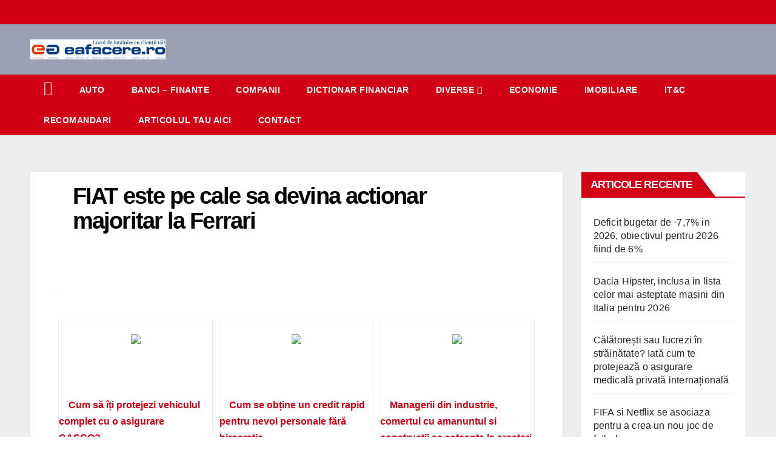

--- FILE ---
content_type: text/html; charset=UTF-8
request_url: https://eafacere.ro/fiat-este-pe-cale-sa-devina-actionar-majoritar-la-ferrari/fiat-este-pe-cale-sa-devina-actionar-majoritar-la-ferrari-2/
body_size: 15217
content:
<!DOCTYPE html><html dir="ltr" lang="ro-RO" prefix="og: https://ogp.me/ns# fb: http://ogp.me/ns/fb#"><head><meta charset="UTF-8"><link data-optimized="2" rel="stylesheet" href="https://eafacere.ro/wp-content/litespeed/css/e390a5ff060760d8155a8f0e1b3533bd.css?ver=069cb" /><meta name="viewport" content="width=device-width, initial-scale=1"><link rel="profile" href="http://gmpg.org/xfn/11"><title>FIAT este pe cale sa devina actionar majoritar la Ferrari | Eafacere</title><style>img:is([sizes="auto" i], [sizes^="auto," i]) { contain-intrinsic-size: 3000px 1500px }</style><meta name="robots" content="max-image-preview:large" /><link rel="canonical" href="https://eafacere.ro/fiat-este-pe-cale-sa-devina-actionar-majoritar-la-ferrari/fiat-este-pe-cale-sa-devina-actionar-majoritar-la-ferrari-2/" /><meta name="generator" content="All in One SEO (AIOSEO) 4.7.9.1" /><meta property="og:locale" content="ro_RO" /><meta property="og:site_name" content="Eafacere |" /><meta property="og:type" content="article" /><meta property="og:title" content="FIAT este pe cale sa devina actionar majoritar la Ferrari | Eafacere" /><meta property="og:url" content="https://eafacere.ro/fiat-este-pe-cale-sa-devina-actionar-majoritar-la-ferrari/fiat-este-pe-cale-sa-devina-actionar-majoritar-la-ferrari-2/" /><meta property="og:image" content="https://eafacere.ro/wp-content/uploads/2020/11/cropped-eafacere-logo.jpg" /><meta property="og:image:secure_url" content="https://eafacere.ro/wp-content/uploads/2020/11/cropped-eafacere-logo.jpg" /><meta property="article:published_time" content="2020-12-04T10:23:48+00:00" /><meta property="article:modified_time" content="2020-12-04T10:23:48+00:00" /><meta name="twitter:card" content="summary" /><meta name="twitter:title" content="FIAT este pe cale sa devina actionar majoritar la Ferrari | Eafacere" /><meta name="twitter:image" content="https://eafacere.ro/wp-content/uploads/2020/11/cropped-eafacere-logo.jpg" /> <script type="application/ld+json" class="aioseo-schema">{"@context":"https:\/\/schema.org","@graph":[{"@type":"BreadcrumbList","@id":"https:\/\/eafacere.ro\/fiat-este-pe-cale-sa-devina-actionar-majoritar-la-ferrari\/fiat-este-pe-cale-sa-devina-actionar-majoritar-la-ferrari-2\/#breadcrumblist","itemListElement":[{"@type":"ListItem","@id":"https:\/\/eafacere.ro\/#listItem","position":1,"name":"Prima pagin\u0103","item":"https:\/\/eafacere.ro\/","nextItem":{"@type":"ListItem","@id":"https:\/\/eafacere.ro\/fiat-este-pe-cale-sa-devina-actionar-majoritar-la-ferrari\/fiat-este-pe-cale-sa-devina-actionar-majoritar-la-ferrari-2\/#listItem","name":"FIAT este pe cale sa devina actionar majoritar la Ferrari"}},{"@type":"ListItem","@id":"https:\/\/eafacere.ro\/fiat-este-pe-cale-sa-devina-actionar-majoritar-la-ferrari\/fiat-este-pe-cale-sa-devina-actionar-majoritar-la-ferrari-2\/#listItem","position":2,"name":"FIAT este pe cale sa devina actionar majoritar la Ferrari","previousItem":{"@type":"ListItem","@id":"https:\/\/eafacere.ro\/#listItem","name":"Prima pagin\u0103"}}]},{"@type":"ItemPage","@id":"https:\/\/eafacere.ro\/fiat-este-pe-cale-sa-devina-actionar-majoritar-la-ferrari\/fiat-este-pe-cale-sa-devina-actionar-majoritar-la-ferrari-2\/#itempage","url":"https:\/\/eafacere.ro\/fiat-este-pe-cale-sa-devina-actionar-majoritar-la-ferrari\/fiat-este-pe-cale-sa-devina-actionar-majoritar-la-ferrari-2\/","name":"FIAT este pe cale sa devina actionar majoritar la Ferrari | Eafacere","inLanguage":"ro-RO","isPartOf":{"@id":"https:\/\/eafacere.ro\/#website"},"breadcrumb":{"@id":"https:\/\/eafacere.ro\/fiat-este-pe-cale-sa-devina-actionar-majoritar-la-ferrari\/fiat-este-pe-cale-sa-devina-actionar-majoritar-la-ferrari-2\/#breadcrumblist"},"author":{"@id":"https:\/\/eafacere.ro\/author\/#author"},"creator":{"@id":"https:\/\/eafacere.ro\/author\/#author"},"datePublished":"2020-12-04T12:23:48+02:00","dateModified":"2020-12-04T12:23:48+02:00"},{"@type":"Organization","@id":"https:\/\/eafacere.ro\/#organization","name":"Eafacere","url":"https:\/\/eafacere.ro\/","logo":{"@type":"ImageObject","url":"https:\/\/eafacere.ro\/wp-content\/uploads\/2020\/11\/cropped-eafacere-logo.jpg","@id":"https:\/\/eafacere.ro\/fiat-este-pe-cale-sa-devina-actionar-majoritar-la-ferrari\/fiat-este-pe-cale-sa-devina-actionar-majoritar-la-ferrari-2\/#organizationLogo","width":333,"height":50,"caption":"eafacere-logo"},"image":{"@id":"https:\/\/eafacere.ro\/fiat-este-pe-cale-sa-devina-actionar-majoritar-la-ferrari\/fiat-este-pe-cale-sa-devina-actionar-majoritar-la-ferrari-2\/#organizationLogo"}},{"@type":"WebSite","@id":"https:\/\/eafacere.ro\/#website","url":"https:\/\/eafacere.ro\/","name":"Eafacere","inLanguage":"ro-RO","publisher":{"@id":"https:\/\/eafacere.ro\/#organization"}}]}</script> <link rel='dns-prefetch' href='//fonts.googleapis.com' /><link rel="alternate" type="application/rss+xml" title="Eafacere &raquo; Flux" href="https://eafacere.ro/feed/" /><link rel="alternate" type="application/rss+xml" title="Eafacere &raquo; Flux comentarii" href="https://eafacere.ro/comments/feed/" /><link rel="alternate" type="application/rss+xml" title="Flux comentarii Eafacere &raquo; FIAT este pe cale sa devina actionar majoritar la Ferrari" href="https://eafacere.ro/fiat-este-pe-cale-sa-devina-actionar-majoritar-la-ferrari/fiat-este-pe-cale-sa-devina-actionar-majoritar-la-ferrari-2/feed/" /><style id='classic-theme-styles-inline-css' type='text/css'>/*! This file is auto-generated */
.wp-block-button__link{color:#fff;background-color:#32373c;border-radius:9999px;box-shadow:none;text-decoration:none;padding:calc(.667em + 2px) calc(1.333em + 2px);font-size:1.125em}.wp-block-file__button{background:#32373c;color:#fff;text-decoration:none}</style><style id='global-styles-inline-css' type='text/css'>:root{--wp--preset--aspect-ratio--square: 1;--wp--preset--aspect-ratio--4-3: 4/3;--wp--preset--aspect-ratio--3-4: 3/4;--wp--preset--aspect-ratio--3-2: 3/2;--wp--preset--aspect-ratio--2-3: 2/3;--wp--preset--aspect-ratio--16-9: 16/9;--wp--preset--aspect-ratio--9-16: 9/16;--wp--preset--color--black: #000000;--wp--preset--color--cyan-bluish-gray: #abb8c3;--wp--preset--color--white: #ffffff;--wp--preset--color--pale-pink: #f78da7;--wp--preset--color--vivid-red: #cf2e2e;--wp--preset--color--luminous-vivid-orange: #ff6900;--wp--preset--color--luminous-vivid-amber: #fcb900;--wp--preset--color--light-green-cyan: #7bdcb5;--wp--preset--color--vivid-green-cyan: #00d084;--wp--preset--color--pale-cyan-blue: #8ed1fc;--wp--preset--color--vivid-cyan-blue: #0693e3;--wp--preset--color--vivid-purple: #9b51e0;--wp--preset--gradient--vivid-cyan-blue-to-vivid-purple: linear-gradient(135deg,rgba(6,147,227,1) 0%,rgb(155,81,224) 100%);--wp--preset--gradient--light-green-cyan-to-vivid-green-cyan: linear-gradient(135deg,rgb(122,220,180) 0%,rgb(0,208,130) 100%);--wp--preset--gradient--luminous-vivid-amber-to-luminous-vivid-orange: linear-gradient(135deg,rgba(252,185,0,1) 0%,rgba(255,105,0,1) 100%);--wp--preset--gradient--luminous-vivid-orange-to-vivid-red: linear-gradient(135deg,rgba(255,105,0,1) 0%,rgb(207,46,46) 100%);--wp--preset--gradient--very-light-gray-to-cyan-bluish-gray: linear-gradient(135deg,rgb(238,238,238) 0%,rgb(169,184,195) 100%);--wp--preset--gradient--cool-to-warm-spectrum: linear-gradient(135deg,rgb(74,234,220) 0%,rgb(151,120,209) 20%,rgb(207,42,186) 40%,rgb(238,44,130) 60%,rgb(251,105,98) 80%,rgb(254,248,76) 100%);--wp--preset--gradient--blush-light-purple: linear-gradient(135deg,rgb(255,206,236) 0%,rgb(152,150,240) 100%);--wp--preset--gradient--blush-bordeaux: linear-gradient(135deg,rgb(254,205,165) 0%,rgb(254,45,45) 50%,rgb(107,0,62) 100%);--wp--preset--gradient--luminous-dusk: linear-gradient(135deg,rgb(255,203,112) 0%,rgb(199,81,192) 50%,rgb(65,88,208) 100%);--wp--preset--gradient--pale-ocean: linear-gradient(135deg,rgb(255,245,203) 0%,rgb(182,227,212) 50%,rgb(51,167,181) 100%);--wp--preset--gradient--electric-grass: linear-gradient(135deg,rgb(202,248,128) 0%,rgb(113,206,126) 100%);--wp--preset--gradient--midnight: linear-gradient(135deg,rgb(2,3,129) 0%,rgb(40,116,252) 100%);--wp--preset--font-size--small: 13px;--wp--preset--font-size--medium: 20px;--wp--preset--font-size--large: 36px;--wp--preset--font-size--x-large: 42px;--wp--preset--spacing--20: 0.44rem;--wp--preset--spacing--30: 0.67rem;--wp--preset--spacing--40: 1rem;--wp--preset--spacing--50: 1.5rem;--wp--preset--spacing--60: 2.25rem;--wp--preset--spacing--70: 3.38rem;--wp--preset--spacing--80: 5.06rem;--wp--preset--shadow--natural: 6px 6px 9px rgba(0, 0, 0, 0.2);--wp--preset--shadow--deep: 12px 12px 50px rgba(0, 0, 0, 0.4);--wp--preset--shadow--sharp: 6px 6px 0px rgba(0, 0, 0, 0.2);--wp--preset--shadow--outlined: 6px 6px 0px -3px rgba(255, 255, 255, 1), 6px 6px rgba(0, 0, 0, 1);--wp--preset--shadow--crisp: 6px 6px 0px rgba(0, 0, 0, 1);}:where(.is-layout-flex){gap: 0.5em;}:where(.is-layout-grid){gap: 0.5em;}body .is-layout-flex{display: flex;}.is-layout-flex{flex-wrap: wrap;align-items: center;}.is-layout-flex > :is(*, div){margin: 0;}body .is-layout-grid{display: grid;}.is-layout-grid > :is(*, div){margin: 0;}:where(.wp-block-columns.is-layout-flex){gap: 2em;}:where(.wp-block-columns.is-layout-grid){gap: 2em;}:where(.wp-block-post-template.is-layout-flex){gap: 1.25em;}:where(.wp-block-post-template.is-layout-grid){gap: 1.25em;}.has-black-color{color: var(--wp--preset--color--black) !important;}.has-cyan-bluish-gray-color{color: var(--wp--preset--color--cyan-bluish-gray) !important;}.has-white-color{color: var(--wp--preset--color--white) !important;}.has-pale-pink-color{color: var(--wp--preset--color--pale-pink) !important;}.has-vivid-red-color{color: var(--wp--preset--color--vivid-red) !important;}.has-luminous-vivid-orange-color{color: var(--wp--preset--color--luminous-vivid-orange) !important;}.has-luminous-vivid-amber-color{color: var(--wp--preset--color--luminous-vivid-amber) !important;}.has-light-green-cyan-color{color: var(--wp--preset--color--light-green-cyan) !important;}.has-vivid-green-cyan-color{color: var(--wp--preset--color--vivid-green-cyan) !important;}.has-pale-cyan-blue-color{color: var(--wp--preset--color--pale-cyan-blue) !important;}.has-vivid-cyan-blue-color{color: var(--wp--preset--color--vivid-cyan-blue) !important;}.has-vivid-purple-color{color: var(--wp--preset--color--vivid-purple) !important;}.has-black-background-color{background-color: var(--wp--preset--color--black) !important;}.has-cyan-bluish-gray-background-color{background-color: var(--wp--preset--color--cyan-bluish-gray) !important;}.has-white-background-color{background-color: var(--wp--preset--color--white) !important;}.has-pale-pink-background-color{background-color: var(--wp--preset--color--pale-pink) !important;}.has-vivid-red-background-color{background-color: var(--wp--preset--color--vivid-red) !important;}.has-luminous-vivid-orange-background-color{background-color: var(--wp--preset--color--luminous-vivid-orange) !important;}.has-luminous-vivid-amber-background-color{background-color: var(--wp--preset--color--luminous-vivid-amber) !important;}.has-light-green-cyan-background-color{background-color: var(--wp--preset--color--light-green-cyan) !important;}.has-vivid-green-cyan-background-color{background-color: var(--wp--preset--color--vivid-green-cyan) !important;}.has-pale-cyan-blue-background-color{background-color: var(--wp--preset--color--pale-cyan-blue) !important;}.has-vivid-cyan-blue-background-color{background-color: var(--wp--preset--color--vivid-cyan-blue) !important;}.has-vivid-purple-background-color{background-color: var(--wp--preset--color--vivid-purple) !important;}.has-black-border-color{border-color: var(--wp--preset--color--black) !important;}.has-cyan-bluish-gray-border-color{border-color: var(--wp--preset--color--cyan-bluish-gray) !important;}.has-white-border-color{border-color: var(--wp--preset--color--white) !important;}.has-pale-pink-border-color{border-color: var(--wp--preset--color--pale-pink) !important;}.has-vivid-red-border-color{border-color: var(--wp--preset--color--vivid-red) !important;}.has-luminous-vivid-orange-border-color{border-color: var(--wp--preset--color--luminous-vivid-orange) !important;}.has-luminous-vivid-amber-border-color{border-color: var(--wp--preset--color--luminous-vivid-amber) !important;}.has-light-green-cyan-border-color{border-color: var(--wp--preset--color--light-green-cyan) !important;}.has-vivid-green-cyan-border-color{border-color: var(--wp--preset--color--vivid-green-cyan) !important;}.has-pale-cyan-blue-border-color{border-color: var(--wp--preset--color--pale-cyan-blue) !important;}.has-vivid-cyan-blue-border-color{border-color: var(--wp--preset--color--vivid-cyan-blue) !important;}.has-vivid-purple-border-color{border-color: var(--wp--preset--color--vivid-purple) !important;}.has-vivid-cyan-blue-to-vivid-purple-gradient-background{background: var(--wp--preset--gradient--vivid-cyan-blue-to-vivid-purple) !important;}.has-light-green-cyan-to-vivid-green-cyan-gradient-background{background: var(--wp--preset--gradient--light-green-cyan-to-vivid-green-cyan) !important;}.has-luminous-vivid-amber-to-luminous-vivid-orange-gradient-background{background: var(--wp--preset--gradient--luminous-vivid-amber-to-luminous-vivid-orange) !important;}.has-luminous-vivid-orange-to-vivid-red-gradient-background{background: var(--wp--preset--gradient--luminous-vivid-orange-to-vivid-red) !important;}.has-very-light-gray-to-cyan-bluish-gray-gradient-background{background: var(--wp--preset--gradient--very-light-gray-to-cyan-bluish-gray) !important;}.has-cool-to-warm-spectrum-gradient-background{background: var(--wp--preset--gradient--cool-to-warm-spectrum) !important;}.has-blush-light-purple-gradient-background{background: var(--wp--preset--gradient--blush-light-purple) !important;}.has-blush-bordeaux-gradient-background{background: var(--wp--preset--gradient--blush-bordeaux) !important;}.has-luminous-dusk-gradient-background{background: var(--wp--preset--gradient--luminous-dusk) !important;}.has-pale-ocean-gradient-background{background: var(--wp--preset--gradient--pale-ocean) !important;}.has-electric-grass-gradient-background{background: var(--wp--preset--gradient--electric-grass) !important;}.has-midnight-gradient-background{background: var(--wp--preset--gradient--midnight) !important;}.has-small-font-size{font-size: var(--wp--preset--font-size--small) !important;}.has-medium-font-size{font-size: var(--wp--preset--font-size--medium) !important;}.has-large-font-size{font-size: var(--wp--preset--font-size--large) !important;}.has-x-large-font-size{font-size: var(--wp--preset--font-size--x-large) !important;}
:where(.wp-block-post-template.is-layout-flex){gap: 1.25em;}:where(.wp-block-post-template.is-layout-grid){gap: 1.25em;}
:where(.wp-block-columns.is-layout-flex){gap: 2em;}:where(.wp-block-columns.is-layout-grid){gap: 2em;}
:root :where(.wp-block-pullquote){font-size: 1.5em;line-height: 1.6;}</style><style id='toc-screen-inline-css' type='text/css'>div#toc_container {width: 100%;}</style> <script type="text/javascript" src="https://eafacere.ro/wp-includes/js/jquery/jquery.min.js?ver=3.7.1" id="jquery-core-js"></script> <link rel="https://api.w.org/" href="https://eafacere.ro/wp-json/" /><link rel="alternate" title="JSON" type="application/json" href="https://eafacere.ro/wp-json/wp/v2/media/5979" /><link rel="EditURI" type="application/rsd+xml" title="RSD" href="https://eafacere.ro/xmlrpc.php?rsd" /><link rel='shortlink' href='https://eafacere.ro/?p=5979' /><link rel="alternate" title="oEmbed (JSON)" type="application/json+oembed" href="https://eafacere.ro/wp-json/oembed/1.0/embed?url=https%3A%2F%2Feafacere.ro%2Ffiat-este-pe-cale-sa-devina-actionar-majoritar-la-ferrari%2Ffiat-este-pe-cale-sa-devina-actionar-majoritar-la-ferrari-2%2F" /><link rel="alternate" title="oEmbed (XML)" type="text/xml+oembed" href="https://eafacere.ro/wp-json/oembed/1.0/embed?url=https%3A%2F%2Feafacere.ro%2Ffiat-este-pe-cale-sa-devina-actionar-majoritar-la-ferrari%2Ffiat-este-pe-cale-sa-devina-actionar-majoritar-la-ferrari-2%2F&#038;format=xml" /><meta name="follow.[base64]" content="QnSv8FgcyA4cyfrT90zx"/> <script type="litespeed/javascript">var jQueryMigrateHelperHasSentDowngrade=!1;window.onerror=function(msg,url,line,col,error){if(jQueryMigrateHelperHasSentDowngrade){return!0}
var xhr=new XMLHttpRequest();var nonce='1f7691a777';var jQueryFunctions=['andSelf','browser','live','boxModel','support.boxModel','size','swap','clean','sub',];var match_pattern=/\)\.(.+?) is not a function/;var erroredFunction=msg.match(match_pattern);if(null===erroredFunction||typeof erroredFunction!=='object'||typeof erroredFunction[1]==="undefined"||-1===jQueryFunctions.indexOf(erroredFunction[1])){return!0}
jQueryMigrateHelperHasSentDowngrade=!0;xhr.open('POST','https://eafacere.ro/wp-admin/admin-ajax.php');xhr.setRequestHeader('Content-Type','application/x-www-form-urlencoded');xhr.onload=function(){var response,reload=!1;if(200===xhr.status){try{response=JSON.parse(xhr.response);reload=response.data.reload}catch(e){reload=!1}}
if(reload){location.reload()}};xhr.send(encodeURI('action=jquery-migrate-downgrade-version&_wpnonce='+nonce));return!0}</script> <style type="text/css" id="custom-background-css">.wrapper { background-color: #eee; }</style><meta name="generator" content="Elementor 3.27.6; features: e_font_icon_svg, additional_custom_breakpoints; settings: css_print_method-external, google_font-enabled, font_display-auto"><style>.e-con.e-parent:nth-of-type(n+4):not(.e-lazyloaded):not(.e-no-lazyload),
				.e-con.e-parent:nth-of-type(n+4):not(.e-lazyloaded):not(.e-no-lazyload) * {
					background-image: none !important;
				}
				@media screen and (max-height: 1024px) {
					.e-con.e-parent:nth-of-type(n+3):not(.e-lazyloaded):not(.e-no-lazyload),
					.e-con.e-parent:nth-of-type(n+3):not(.e-lazyloaded):not(.e-no-lazyload) * {
						background-image: none !important;
					}
				}
				@media screen and (max-height: 640px) {
					.e-con.e-parent:nth-of-type(n+2):not(.e-lazyloaded):not(.e-no-lazyload),
					.e-con.e-parent:nth-of-type(n+2):not(.e-lazyloaded):not(.e-no-lazyload) * {
						background-image: none !important;
					}
				}</style><style type="text/css">.site-title,
        .site-description {
            position: absolute;
            clip: rect(1px, 1px, 1px, 1px);
        }</style><style type="text/css" id="wp-custom-css">footer .mg-footer-copyright{
	text-align:center;
}

.dropdown.show.mg-search-box.pr-2{
	display:none;
}</style><meta property="og:site_name" content="Eafacere"/><meta property="og:title" content="FIAT este pe cale sa devina actionar majoritar la Ferrari"/><meta property="og:url" content="https://eafacere.ro/fiat-este-pe-cale-sa-devina-actionar-majoritar-la-ferrari/fiat-este-pe-cale-sa-devina-actionar-majoritar-la-ferrari-2/"/><meta property="og:type" content="article"/><meta property="og:description" content="FIAT este pe cale sa devina actionar majoritar la Ferrari"/><meta name="twitter:title" content="FIAT este pe cale sa devina actionar majoritar la Ferrari"/><meta name="twitter:url" content="https://eafacere.ro/fiat-este-pe-cale-sa-devina-actionar-majoritar-la-ferrari/fiat-este-pe-cale-sa-devina-actionar-majoritar-la-ferrari-2/"/><meta name="twitter:description" content="FIAT este pe cale sa devina actionar majoritar la Ferrari"/><meta name="twitter:card" content="summary_large_image"/>
 <script type="litespeed/javascript" data-src="https://www.googletagmanager.com/gtag/js?id=G-GBJ0WDLRLB"></script> <script type="litespeed/javascript">window.dataLayer=window.dataLayer||[];function gtag(){dataLayer.push(arguments)}
gtag('js',new Date());gtag('config','G-GBJ0WDLRLB')</script> </head><body class="attachment attachment-template-default single single-attachment postid-5979 attachmentid-5979 attachment-jpeg wp-custom-logo wp-embed-responsive sfsi_actvite_theme_default  ta-hide-date-author-in-list elementor-default" ><div id="page" class="site">
<a class="skip-link screen-reader-text" href="#content">
Skip to content</a><div class="wrapper" id="custom-background-css"><header class="mg-headwidget"><div class="mg-head-detail hidden-xs"><div class="container-fluid"><div class="row"><div class="col-md-6 col-xs-12"><ul class="info-left"><li></li></ul></div></div></div></div><div class="clearfix"></div><div class="mg-nav-widget-area-back" style='background-image: url("https://eafacere.ro/wp-content/themes/newsberg/images/head-back.jpg" );'><div class="overlay"><div class="inner"  style="background-color:rgba(32,47,91,0.4);" ><div class="container-fluid"><div class="mg-nav-widget-area"><div class="row align-items-center"><div class="col-md-3 col-sm-4 text-center-xs"><div class="navbar-header">
<a href="https://eafacere.ro/" class="navbar-brand" rel="home"><img data-lazyloaded="1" src="[data-uri]" width="333" height="50" data-src="https://eafacere.ro/wp-content/uploads/2020/11/cropped-eafacere-logo.jpg" class="custom-logo" alt="eafacere-logo" decoding="async" data-srcset="https://eafacere.ro/wp-content/uploads/2020/11/cropped-eafacere-logo.jpg 333w, https://eafacere.ro/wp-content/uploads/2020/11/cropped-eafacere-logo-300x45.jpg 300w" data-sizes="(max-width: 333px) 100vw, 333px" /><noscript><img width="333" height="50" src="https://eafacere.ro/wp-content/uploads/2020/11/cropped-eafacere-logo.jpg" class="custom-logo" alt="eafacere-logo" decoding="async" srcset="https://eafacere.ro/wp-content/uploads/2020/11/cropped-eafacere-logo.jpg 333w, https://eafacere.ro/wp-content/uploads/2020/11/cropped-eafacere-logo-300x45.jpg 300w" sizes="(max-width: 333px) 100vw, 333px" /></noscript></a></div></div></div></div></div></div></div></div><div class="mg-menu-full"><nav class="navbar navbar-expand-lg navbar-wp"><div class="container-fluid flex-row-reverse"><div class="m-header d-flex pl-3 ml-auto my-2 my-lg-0 position-relative align-items-center">
<a class="mobilehomebtn" href="https://eafacere.ro"><span class="fa fa-home"></span></a>
<button class="navbar-toggler mx-auto" type="button" data-toggle="collapse" data-target="#navbar-wp" aria-controls="navbarSupportedContent" aria-expanded="false" aria-label="Toggle navigation">
<i class="fa fa-bars"></i>
</button><div class="dropdown show mg-search-box pr-2">
<a class="dropdown-toggle msearch ml-auto" href="#" role="button" id="dropdownMenuLink" data-toggle="dropdown" aria-haspopup="true" aria-expanded="false">
<i class="fa fa-search"></i>
</a><div class="dropdown-menu searchinner" aria-labelledby="dropdownMenuLink"><form role="search" method="get" id="searchform" action="https://eafacere.ro/"><div class="input-group">
<input type="search" class="form-control" placeholder="Search" value="" name="s" />
<span class="input-group-btn btn-default">
<button type="submit" class="btn"> <i class="fa fa-search"></i> </button>
</span></div></form></div></div></div><div class="collapse navbar-collapse" id="navbar-wp"><div class="d-md-block"><ul id="menu-primary-menu" class="nav navbar-nav mr-auto"><li class="active home"><a class="homebtn" href="https://eafacere.ro"><span class='fa fa-home'></span></a></li><li id="menu-item-13444" class="menu-item menu-item-type-taxonomy menu-item-object-category menu-item-13444"><a href="https://eafacere.ro/auto/">Auto</a></li><li id="menu-item-13445" class="menu-item menu-item-type-taxonomy menu-item-object-category menu-item-13445"><a href="https://eafacere.ro/banci-finante/">Banci &#8211; Finante</a></li><li id="menu-item-13446" class="menu-item menu-item-type-taxonomy menu-item-object-category menu-item-13446"><a href="https://eafacere.ro/companii/">Companii</a></li><li id="menu-item-13447" class="menu-item menu-item-type-post_type_archive menu-item-object-dictionar-financiar menu-item-13447"><a href="https://eafacere.ro/dictionar-financiar/">Dictionar Financiar</a></li><li id="menu-item-13448" class="menu-item menu-item-type-taxonomy menu-item-object-category menu-item-has-children menu-item-13448 dropdown"><a href="https://eafacere.ro/diverse/">Diverse<i class="dropdown-arrow fa fa-angle-down"></i></a><ul class="dropdown-menu"><li id="menu-item-13449" class="menu-item menu-item-type-taxonomy menu-item-object-category menu-item-13449"><a href="https://eafacere.ro/articole/">Articole</a></li><li id="menu-item-13450" class="menu-item menu-item-type-taxonomy menu-item-object-category menu-item-13450"><a href="https://eafacere.ro/comunicate-de-presa/">Comunicate</a></li><li id="menu-item-13451" class="menu-item menu-item-type-post_type menu-item-object-page menu-item-13451"><a href="https://eafacere.ro/banci-din-romania/">Banci din Romania</a></li><li id="menu-item-13452" class="menu-item menu-item-type-post_type menu-item-object-page menu-item-13452"><a href="https://eafacere.ro/burse-din-romania/">Burse din Romania</a></li><li id="menu-item-13453" class="menu-item menu-item-type-post_type menu-item-object-page menu-item-13453"><a href="https://eafacere.ro/fonduri-de-investitii-din-romania/">Fonduri de investitii din Romania</a></li></ul></li><li id="menu-item-13454" class="menu-item menu-item-type-taxonomy menu-item-object-category menu-item-13454"><a href="https://eafacere.ro/economie/">Economie</a></li><li id="menu-item-13455" class="menu-item menu-item-type-taxonomy menu-item-object-category menu-item-13455"><a href="https://eafacere.ro/imobiliare/">Imobiliare</a></li><li id="menu-item-13456" class="menu-item menu-item-type-taxonomy menu-item-object-category menu-item-13456"><a href="https://eafacere.ro/itc/">IT&amp;C</a></li><li id="menu-item-13457" class="menu-item menu-item-type-taxonomy menu-item-object-category menu-item-13457"><a href="https://eafacere.ro/recomandari/">Recomandari</a></li><li id="menu-item-13741" class="menu-item menu-item-type-post_type menu-item-object-page menu-item-13741"><a href="https://eafacere.ro/articolul-tau-aici/">Articolul tau aici</a></li><li id="menu-item-13458" class="menu-item menu-item-type-post_type menu-item-object-page menu-item-13458"><a href="https://eafacere.ro/contact/">Contact</a></li></ul></div></div></div></nav></div></header><div class="mobile-banner">
<a href="https://eafacere.ro/top-banci-straine-online-unde-iti-poti-face-rapid-cont-in-euro/" rel="nofollow" target="_blank" > <img data-lazyloaded="1" src="[data-uri]" data-src="https://eafacere.ro/wp-content/uploads/2025/01/banner-financiar-2.jpg" alt="conturi euro si dolari in banci straine" /><noscript><img src="https://eafacere.ro/wp-content/uploads/2025/01/banner-financiar-2.jpg" alt="conturi euro si dolari in banci straine" /></noscript> </a></div><style>.mobile-banner {
    display: none;
}

@media screen and (max-width: 768px) {
    .mobile-banner {
        display: block;
        text-align: center;
        margin: 10px 0;
    }

    .mobile-banner img {
        width: 100%;
        height: auto;
    }
}</style><div class="clearfix"></div><main id="content"><div class="container-fluid"><div class="row"><div class="col-md-9"><div class="mg-blog-post-box"><div class="mg-header"><div class="mg-blog-category"></div><h1 class="title single"> <a title="Permalink to: FIAT este pe cale sa devina actionar majoritar la Ferrari">
FIAT este pe cale sa devina actionar majoritar la Ferrari</a></h1><div class="media mg-info-author-block"><div class="media-body"></div></div></div><article class="small single"><p class="attachment"><a href='https://eafacere.ro/wp-content/uploads/41_6.jpg'><img data-lazyloaded="1" src="[data-uri]" decoding="async" width="1" height="1" data-src="https://eafacere.ro/wp-content/uploads/41_6.jpg" class="attachment-medium size-medium" alt="" /><noscript><img decoding="async" width="1" height="1" src="https://eafacere.ro/wp-content/uploads/41_6.jpg" class="attachment-medium size-medium" alt="" /></noscript></a></p><aside id="_articles0" data-class="" class="rfw-class  "><nav class="add-nav widget_dock" id="rfw-widget-0"><ul class="cust1 slider" style=""><li> <a title="Cum să îți protejezi vehiculul complet cu o asigurare CASCO?" href="https://www.ucoz.ro/cum-sa-iti-protejezi-vehiculul-complet-cu-o-asigurare-casco/" target="_blank" rel="nofollow"><div class="image_only imgn"><img data-lazyloaded="1" src="[data-uri]" decoding="async" data-src="https://www.ucoz.ro/wp-content/uploads/2026/01/Ucoz.jpg" /><noscript><img decoding="async" src="https://www.ucoz.ro/wp-content/uploads/2026/01/Ucoz.jpg" /></noscript></div></a> <a title="Cum să îți protejezi vehiculul complet cu o asigurare CASCO?" href="https://www.ucoz.ro/cum-sa-iti-protejezi-vehiculul-complet-cu-o-asigurare-casco/" target="_blank" rel="nofollow"><strong class="entry-title rfw2">Cum să îți protejezi vehiculul complet cu o asigurare CASCO?</strong></a></li><li> <a title="Cum se obține un credit rapid pentru nevoi personale fără birocrație" href="https://www.ucoz.ro/cum-se-obtine-un-credit-rapid-pentru-nevoi-personale-fara-birocratie/" target="_blank" rel="nofollow"><div class="image_only imgn"><img data-lazyloaded="1" src="[data-uri]" decoding="async" data-src="https://www.ucoz.ro/wp-content/uploads/2025/12/Cum-se-obtine-un-credit-rapid-pentru-nevoi-personale-fara-birocratie.jpeg" /><noscript><img decoding="async" src="https://www.ucoz.ro/wp-content/uploads/2025/12/Cum-se-obtine-un-credit-rapid-pentru-nevoi-personale-fara-birocratie.jpeg" /></noscript></div></a> <a title="Cum se obține un credit rapid pentru nevoi personale fără birocrație" href="https://www.ucoz.ro/cum-se-obtine-un-credit-rapid-pentru-nevoi-personale-fara-birocratie/" target="_blank" rel="nofollow"><strong class="entry-title rfw2">Cum se obține un credit rapid pentru nevoi personale fără birocrație</strong></a></li><li> <a title="Managerii din industrie, comertul cu amanuntul si constructii se asteapta la cresteri de preturi" href="https://www.ucoz.ro/managerii-din-industrie-comertul-cu-amanuntul-si-constructii-se-asteapta-la-cresteri-de-preturi/" target="_blank" rel="nofollow"><div class="image_only imgn"><img data-lazyloaded="1" src="[data-uri]" decoding="async" data-src="https://www.ucoz.ro/wp-content/uploads/2025/12/price-hike-e1535974627195.jpg" /><noscript><img decoding="async" src="https://www.ucoz.ro/wp-content/uploads/2025/12/price-hike-e1535974627195.jpg" /></noscript></div></a> <a title="Managerii din industrie, comertul cu amanuntul si constructii se asteapta la cresteri de preturi" href="https://www.ucoz.ro/managerii-din-industrie-comertul-cu-amanuntul-si-constructii-se-asteapta-la-cresteri-de-preturi/" target="_blank" rel="nofollow"><strong class="entry-title rfw2">Managerii din industrie, comertul cu amanuntul si constructii se asteapta la cresteri de preturi</strong></a></li></ul></nav></aside><div class='sfsiaftrpstwpr'><div class='sfsi_responsive_icons' style='display:block;margin-top:0px; margin-bottom: 0px; width:100%' data-icon-width-type='Fully responsive' data-icon-width-size='240' data-edge-type='Round' data-edge-radius='5'  ><div class='sfsi_icons_container sfsi_responsive_without_counter_icons sfsi_medium_button_container sfsi_icons_container_box_fully_container ' style='width:100%;display:flex; text-align:center;' ><a target='_blank' href='https://www.facebook.com/sharer/sharer.php?u=https%3A%2F%2Feafacere.ro%2Ffiat-este-pe-cale-sa-devina-actionar-majoritar-la-ferrari%2Ffiat-este-pe-cale-sa-devina-actionar-majoritar-la-ferrari-2%2F' style='display:block;text-align:center;margin-left:10px;  flex-basis:100%;' class=sfsi_responsive_fluid ><div class='sfsi_responsive_icon_item_container sfsi_responsive_icon_facebook_container sfsi_medium_button sfsi_responsive_icon_gradient sfsi_centered_icon' style=' border-radius:5px; width:auto; ' ><img data-lazyloaded="1" src="[data-uri]" style='max-height: 25px;display:unset;margin:0' class='sfsi_wicon' alt='facebook' data-src='https://eafacere.ro/wp-content/plugins/ultimate-social-media-icons/images/responsive-icon/facebook.svg'><noscript><img style='max-height: 25px;display:unset;margin:0' class='sfsi_wicon' alt='facebook' src='https://eafacere.ro/wp-content/plugins/ultimate-social-media-icons/images/responsive-icon/facebook.svg'></noscript><span style='color:#fff'>Share on Facebook</span></div></a><a target='_blank' href='https://x.com/intent/post?text=Hey%2C+check+out+this+cool+site+I+found%3A+www.yourname.com+%23Topic+via%40my_twitter_name&url=https%3A%2F%2Feafacere.ro%2Ffiat-este-pe-cale-sa-devina-actionar-majoritar-la-ferrari%2Ffiat-este-pe-cale-sa-devina-actionar-majoritar-la-ferrari-2%2F' style='display:block;text-align:center;margin-left:10px;  flex-basis:100%;' class=sfsi_responsive_fluid ><div class='sfsi_responsive_icon_item_container sfsi_responsive_icon_twitter_container sfsi_medium_button sfsi_responsive_icon_gradient sfsi_centered_icon' style=' border-radius:5px; width:auto; ' ><img data-lazyloaded="1" src="[data-uri]" style='max-height: 25px;display:unset;margin:0' class='sfsi_wicon' alt='Twitter' data-src='https://eafacere.ro/wp-content/plugins/ultimate-social-media-icons/images/responsive-icon/Twitter.svg'><noscript><img style='max-height: 25px;display:unset;margin:0' class='sfsi_wicon' alt='Twitter' src='https://eafacere.ro/wp-content/plugins/ultimate-social-media-icons/images/responsive-icon/Twitter.svg'></noscript><span style='color:#fff'>Tweet</span></div></a><a target='_blank' href='https://www.pinterest.com/pin/create/link/?url=https%3A%2F%2Feafacere.ro%2Ffiat-este-pe-cale-sa-devina-actionar-majoritar-la-ferrari%2Ffiat-este-pe-cale-sa-devina-actionar-majoritar-la-ferrari-2%2F' style='display:block;text-align:center;margin-left:10px;  flex-basis:100%;' class=sfsi_responsive_fluid ><div class='sfsi_responsive_icon_item_container sfsi_responsive_icon_pinterest_container sfsi_medium_button sfsi_responsive_icon_gradient sfsi_centered_icon' style=' border-radius:5px; width:auto; ' ><img data-lazyloaded="1" src="[data-uri]" style='max-height: 25px;display:unset;margin:0' class='sfsi_wicon' alt='Pinterest' data-src='https://eafacere.ro/wp-content/plugins/ultimate-social-media-icons/images/responsive-icon/Pinterest.svg'><noscript><img style='max-height: 25px;display:unset;margin:0' class='sfsi_wicon' alt='Pinterest' src='https://eafacere.ro/wp-content/plugins/ultimate-social-media-icons/images/responsive-icon/Pinterest.svg'></noscript><span style='color:#fff'>Save</span></div></a></div></div></div><div class="clearfix mb-3"></div><nav class="navigation post-navigation" aria-label="Articole"><h2 class="screen-reader-text">Navigare în articole</h2><div class="nav-links"><div class="nav-previous"><a href="https://eafacere.ro/fiat-este-pe-cale-sa-devina-actionar-majoritar-la-ferrari/" rel="prev">FIAT este pe cale sa devina actionar majoritar la Ferrari<div class="fa fa-angle-double-right"></div><span></span></a></div></div></nav></article></div><div class="mg-featured-slider p-3 mb-4"><div class="mg-sec-title"><h4>Related Post</h4></div><div class="row"></div></div></div><aside class="col-md-3"><aside id="secondary" class="widget-area" role="complementary"><div id="sidebar-right" class="mg-sidebar"><div id="recent-posts-3" class="mg-widget widget_recent_entries"><div class="mg-wid-title"><h6>Articole recente</h6></div><ul><li>
<a href="https://eafacere.ro/deficit-bugetar-de-77-in-2026-obiectivul-pentru-2026-fiind-de-6/">Deficit bugetar de -7,7% in 2026, obiectivul pentru 2026 fiind de 6%</a></li><li>
<a href="https://eafacere.ro/dacia-hipster-inclusa-in-lista-celor-mai-asteptate-masini-din-italia-pentru-2026/">Dacia Hipster, inclusa in lista celor mai asteptate masini din Italia pentru 2026</a></li><li>
<a href="https://eafacere.ro/calatoresti-sau-lucrezi-in-strainatate-iata-cum-te-protejeaza-o-asigurare-medicala-privata-internationala/">Călătorești sau lucrezi în străinătate? Iată cum te protejează o asigurare medicală privată internațională</a></li><li>
<a href="https://eafacere.ro/fifa-si-netflix-se-asociaza-pentru-a-crea-un-nou-joc-de-fotbal/">FIFA si Netflix se asociaza pentru a crea un nou joc de fotbal</a></li><li>
<a href="https://eafacere.ro/bid-planifica-o-majorare-de-capital-de-100-de-milioane-de-euro-in-2026-pentru-a-sprijini-imm-urile-si-sectorul-public/">BID planifica o majorare de capital de 100 de milioane de euro in 2026 pentru a sprijini IMM-urile si sectorul public</a></li></ul></div><div id="custom_html-4" class="widget_text mg-widget widget_custom_html"><div class="textwidget custom-html-widget"><div id="dexonline-widget-container"><script id="dexonline-widget" data-border_color="ED1723" data-title_color="FFFFFF" data-title_background_color="ED1723" data-search_button_color="ED1723" data-dex="Descopera minunile limbii romane" data-sinonime="Cuvinte cu acelasi inteles" data-rime="Rime pentru poetul din tine" data-width="550" data-height="350" type="litespeed/javascript" data-src="https://dexonline.net/resources/widget.js"></script><div id="dexonline-powered">powered by <a href="https://dexonline.net" rel="nofollow">DexOnline.Net</a></div></div></div></div><div id="annual_archives_widget-2" class="mg-widget widget_annual_archives_widget"><div class="mg-wid-title"><h6>Arhive Anuale</h6></div><ul><li><a href="https://eafacere.ro/2026/">2026</a></li><li><a href="https://eafacere.ro/2025/">2025</a></li><li><a href="https://eafacere.ro/2024/">2024</a></li><li><a href="https://eafacere.ro/2023/">2023</a></li><li><a href="https://eafacere.ro/2022/">2022</a></li><li><a href="https://eafacere.ro/2021/">2021</a></li><li><a href="https://eafacere.ro/2020/">2020</a></li><li><a href="https://eafacere.ro/2019/">2019</a></li><li><a href="https://eafacere.ro/2018/">2018</a></li><li><a href="https://eafacere.ro/2017/">2017</a></li><li><a href="https://eafacere.ro/2016/">2016</a></li><li><a href="https://eafacere.ro/2015/">2015</a></li><li><a href="https://eafacere.ro/2014/">2014</a></li><li><a href="https://eafacere.ro/2013/">2013</a></li><li><a href="https://eafacere.ro/2012/">2012</a></li><li><a href="https://eafacere.ro/2010/">2010</a></li><li><a href="https://eafacere.ro/2009/">2009</a></li><li><a href="https://eafacere.ro/2008/">2008</a></li><li><a href="https://eafacere.ro/2007/">2007</a></li><li><a href="https://eafacere.ro/2006/">2006</a></li><li><a href="https://eafacere.ro/2005/">2005</a></li><li><a href="https://eafacere.ro/2004/">2004</a></li></ul></div></div></aside></aside></div></div></main><div class="container-fluid mr-bot40 mg-posts-sec-inner"><div class="missed-inner"><div class="row"><div class="col-md-12"><div class="mg-sec-title"><h4>Trebuie sa vezi si:</h4></div></div><div class="col-md-3 col-sm-6 pulse animated"><div class="mg-blog-post-3 minh back-img"
style="background-image: url('https://eafacere.ro/wp-content/uploads/2026/01/Current-account-deficit-750x430-1.jpg');" ><div class="mg-blog-inner"><div class="mg-blog-category">
<a class="newsup-categories category-color-1" href="https://eafacere.ro/economie/" alt="View all posts in Economie">
Economie
</a></div><h4 class="title"> <a href="https://eafacere.ro/deficit-bugetar-de-77-in-2026-obiectivul-pentru-2026-fiind-de-6/" title="Permalink to: Deficit bugetar de -7,7% in 2026, obiectivul pentru 2026 fiind de 6%"> Deficit bugetar de -7,7% in 2026, obiectivul pentru 2026 fiind de 6%</a></h4></div></div></div><div class="col-md-3 col-sm-6 pulse animated"><div class="mg-blog-post-3 minh back-img"
style="background-image: url('https://eafacere.ro/wp-content/uploads/2026/01/Dacia-Hipster-Concept-10.webp');" ><div class="mg-blog-inner"><div class="mg-blog-category">
<a class="newsup-categories category-color-1" href="https://eafacere.ro/diverse/" alt="View all posts in Diverse">
Diverse
</a></div><h4 class="title"> <a href="https://eafacere.ro/dacia-hipster-inclusa-in-lista-celor-mai-asteptate-masini-din-italia-pentru-2026/" title="Permalink to: Dacia Hipster, inclusa in lista celor mai asteptate masini din Italia pentru 2026"> Dacia Hipster, inclusa in lista celor mai asteptate masini din Italia pentru 2026</a></h4></div></div></div><div class="col-md-3 col-sm-6 pulse animated"><div class="mg-blog-post-3 minh back-img"
style="background-image: url('https://eafacere.ro/wp-content/uploads/2025/12/banner2.png');" ><div class="mg-blog-inner"><div class="mg-blog-category">
<a class="newsup-categories category-color-1" href="https://eafacere.ro/diverse/" alt="View all posts in Diverse">
Diverse
</a></div><h4 class="title"> <a href="https://eafacere.ro/calatoresti-sau-lucrezi-in-strainatate-iata-cum-te-protejeaza-o-asigurare-medicala-privata-internationala/" title="Permalink to: Călătorești sau lucrezi în străinătate? Iată cum te protejează o asigurare medicală privată internațională"> Călătorești sau lucrezi în străinătate? Iată cum te protejează o asigurare medicală privată internațională</a></h4></div></div></div><div class="col-md-3 col-sm-6 pulse animated"><div class="mg-blog-post-3 minh back-img"
style="background-image: url('https://eafacere.ro/wp-content/uploads/2025/12/fifa-et-netflix.webp');" ><div class="mg-blog-inner"><div class="mg-blog-category">
<a class="newsup-categories category-color-1" href="https://eafacere.ro/companii/" alt="View all posts in Companii">
Companii
</a></div><h4 class="title"> <a href="https://eafacere.ro/fifa-si-netflix-se-asociaza-pentru-a-crea-un-nou-joc-de-fotbal/" title="Permalink to: FIFA si Netflix se asociaza pentru a crea un nou joc de fotbal"> FIFA si Netflix se asociaza pentru a crea un nou joc de fotbal</a></h4></div></div></div></div></div></div><footer><div class="overlay" style="background-color: ;"><div class="mg-footer-copyright"><p>
<a href="https://eafacere.ro/termeni-si-conditii/">Termeni si conditii</a> | <a href="https://eafacere.ro/despre-noi/">Despre noi</a> | <a href="https://eafacere.ro/articolul-tau-aici/">Articolul tau aici</a> | office [@] eafacere.ro</p></div></div></footer></div>
<a href="#" class="ta_upscr bounceInup animated"><i class="fa fa-angle-up"></i></a><div id="fb-root"></div> <script type="litespeed/javascript">(function(d,s,id){var js,fjs=d.getElementsByTagName(s)[0];if(d.getElementById(id))return;js=d.createElement(s);js.id=id;js.src="https://connect.facebook.net/en_US/sdk.js#xfbml=1&version=v3.2";fjs.parentNode.insertBefore(js,fjs)}(document,'script','facebook-jssdk'))</script> <script type="litespeed/javascript">window.addEventListener('sfsi_functions_loaded',function(){if(typeof sfsi_responsive_toggle=='function'){sfsi_responsive_toggle(0)}})</script> <script type="litespeed/javascript">window.addEventListener('sfsi_functions_loaded',function(){if(typeof sfsi_plugin_version=='function'){sfsi_plugin_version(2.77)}});function sfsi_processfurther(ref){var feed_id='[base64]';var feedtype=8;var email=jQuery(ref).find('input[name="email"]').val();var filter=/^(([^<>()[\]\\.,;:\s@\"]+(\.[^<>()[\]\\.,;:\s@\"]+)*)|(\".+\"))@((\[[0-9]{1,3}\.[0-9]{1,3}\.[0-9]{1,3}\.[0-9]{1,3}\])|(([a-zA-Z\-0-9]+\.)+[a-zA-Z]{2,}))$/;if((email!="Enter your email")&&(filter.test(email))){if(feedtype=="8"){var url="https://api.follow.it/subscription-form/"+feed_id+"/"+feedtype;window.open(url,"popupwindow","scrollbars=yes,width=1080,height=760");return!0}}else{alert("Please enter email address");jQuery(ref).find('input[name="email"]').focus();return!1}}</script> <style type="text/css" aria-selected="true">.sfsi_subscribe_Popinner {
             width: 100% !important;

            height: auto !important;

         padding: 18px 0px !important;

            background-color: #ffffff !important;
        }

        .sfsi_subscribe_Popinner form {
            margin: 0 20px !important;
        }

        .sfsi_subscribe_Popinner h5 {
            font-family: Helvetica,Arial,sans-serif !important;

             font-weight: bold !important;   color:#000000 !important; font-size: 16px !important;   text-align:center !important; margin: 0 0 10px !important;
            padding: 0 !important;
        }

        .sfsi_subscription_form_field {
            margin: 5px 0 !important;
            width: 100% !important;
            display: inline-flex;
            display: -webkit-inline-flex;
        }

        .sfsi_subscription_form_field input {
            width: 100% !important;
            padding: 10px 0px !important;
        }

        .sfsi_subscribe_Popinner input[type=email] {
         font-family: Helvetica,Arial,sans-serif !important;   font-style:normal !important;   font-size:14px !important; text-align: center !important;        }

        .sfsi_subscribe_Popinner input[type=email]::-webkit-input-placeholder {

         font-family: Helvetica,Arial,sans-serif !important;   font-style:normal !important;  font-size: 14px !important;   text-align:center !important;        }

        .sfsi_subscribe_Popinner input[type=email]:-moz-placeholder {
            /* Firefox 18- */
         font-family: Helvetica,Arial,sans-serif !important;   font-style:normal !important;   font-size: 14px !important;   text-align:center !important;
        }

        .sfsi_subscribe_Popinner input[type=email]::-moz-placeholder {
            /* Firefox 19+ */
         font-family: Helvetica,Arial,sans-serif !important;   font-style: normal !important;
              font-size: 14px !important;   text-align:center !important;        }

        .sfsi_subscribe_Popinner input[type=email]:-ms-input-placeholder {

            font-family: Helvetica,Arial,sans-serif !important;  font-style:normal !important;   font-size:14px !important;
         text-align: center !important;        }

        .sfsi_subscribe_Popinner input[type=submit] {

         font-family: Helvetica,Arial,sans-serif !important;   font-weight: bold !important;   color:#000000 !important; font-size: 16px !important;   text-align:center !important; background-color: #dedede !important;        }

                .sfsi_shortcode_container {
            float: left;
        }

        .sfsi_shortcode_container .norm_row .sfsi_wDiv {
            position: relative !important;
        }

        .sfsi_shortcode_container .sfsi_holders {
            display: none;
        }</style> <script type="litespeed/javascript">const lazyloadRunObserver=()=>{const lazyloadBackgrounds=document.querySelectorAll(`.e-con.e-parent:not(.e-lazyloaded)`);const lazyloadBackgroundObserver=new IntersectionObserver((entries)=>{entries.forEach((entry)=>{if(entry.isIntersecting){let lazyloadBackground=entry.target;if(lazyloadBackground){lazyloadBackground.classList.add('e-lazyloaded')}
lazyloadBackgroundObserver.unobserve(entry.target)}})},{rootMargin:'200px 0px 200px 0px'});lazyloadBackgrounds.forEach((lazyloadBackground)=>{lazyloadBackgroundObserver.observe(lazyloadBackground)})};const events=['DOMContentLiteSpeedLoaded','elementor/lazyload/observe',];events.forEach((event)=>{document.addEventListener(event,lazyloadRunObserver)})</script> <script id="rfw-script-js-extra" type="litespeed/javascript">var rfw={"speed":""}</script> <script id="wp-i18n-js-after" type="litespeed/javascript">wp.i18n.setLocaleData({'text direction\u0004ltr':['ltr']})</script> <script id="contact-form-7-js-translations" type="litespeed/javascript">(function(domain,translations){var localeData=translations.locale_data[domain]||translations.locale_data.messages;localeData[""].domain=domain;wp.i18n.setLocaleData(localeData,domain)})("contact-form-7",{"translation-revision-date":"2025-02-20 16:24:12+0000","generator":"GlotPress\/4.0.1","domain":"messages","locale_data":{"messages":{"":{"domain":"messages","plural-forms":"nplurals=3; plural=(n == 1) ? 0 : ((n == 0 || n % 100 >= 2 && n % 100 <= 19) ? 1 : 2);","lang":"ro"},"This contact form is placed in the wrong place.":["Acest formular de contact este plasat \u00eentr-un loc gre\u0219it."],"Error:":["Eroare:"]}},"comment":{"reference":"includes\/js\/index.js"}})</script> <script id="contact-form-7-js-before" type="litespeed/javascript">var wpcf7={"api":{"root":"https:\/\/eafacere.ro\/wp-json\/","namespace":"contact-form-7\/v1"},"cached":1}</script> <script id="SFSICustomJs-js-extra" type="litespeed/javascript">var sfsi_icon_ajax_object={"nonce":"ee4f097cc1","ajax_url":"https:\/\/eafacere.ro\/wp-admin\/admin-ajax.php","plugin_url":"https:\/\/eafacere.ro\/wp-content\/plugins\/ultimate-social-media-icons\/"}</script> <script id="wpmagazine-modules-lite-public-script-js-extra" type="litespeed/javascript">var wpmagazineModulesObject={"ajax_url":"https:\/\/eafacere.ro\/wp-admin\/admin-ajax.php","_wpnonce":"a737ca530b"}</script> <script type="litespeed/javascript">/(trident|msie)/i.test(navigator.userAgent)&&document.getElementById&&window.addEventListener&&window.addEventListener("hashchange",function(){var t,e=location.hash.substring(1);/^[A-z0-9_-]+$/.test(e)&&(t=document.getElementById(e))&&(/^(?:a|select|input|button|textarea)$/i.test(t.tagName)||(t.tabIndex=-1),t.focus())},!1)</script> <link rel="stylesheet" type="text/css" href="//cdnjs.cloudflare.com/ajax/libs/cookieconsent2/3.0.3/cookieconsent.min.css" /> <script type="litespeed/javascript" data-src="//cdnjs.cloudflare.com/ajax/libs/cookieconsent2/3.0.3/cookieconsent.min.js"></script> <script type="litespeed/javascript">window.addEventListener("load",function(){window.cookieconsent.initialise({"cookie":{"name":'eafacere',"domain":'eafacere.ro'},"palette":{"popup":{"background":"#000"},"button":{"background":"#cc3333",}},"content":{"message":"Acest site folosește cookie-uri. Continuarea navigării reprezintă acceptul dvs. pentru această folosință. Pentru mai multe detalii privind gestionarea preferințelor privind cookie-uri, verificati link-ul de mai jos! <br/>"+" <a href='https://eafacere.ro/termeni-si-conditii/'>Termeni si conditii</a>","dismiss":"Am inteles!","link":"","href":""}})})</script> <script data-no-optimize="1">!function(t,e){"object"==typeof exports&&"undefined"!=typeof module?module.exports=e():"function"==typeof define&&define.amd?define(e):(t="undefined"!=typeof globalThis?globalThis:t||self).LazyLoad=e()}(this,function(){"use strict";function e(){return(e=Object.assign||function(t){for(var e=1;e<arguments.length;e++){var n,a=arguments[e];for(n in a)Object.prototype.hasOwnProperty.call(a,n)&&(t[n]=a[n])}return t}).apply(this,arguments)}function i(t){return e({},it,t)}function o(t,e){var n,a="LazyLoad::Initialized",i=new t(e);try{n=new CustomEvent(a,{detail:{instance:i}})}catch(t){(n=document.createEvent("CustomEvent")).initCustomEvent(a,!1,!1,{instance:i})}window.dispatchEvent(n)}function l(t,e){return t.getAttribute(gt+e)}function c(t){return l(t,bt)}function s(t,e){return function(t,e,n){e=gt+e;null!==n?t.setAttribute(e,n):t.removeAttribute(e)}(t,bt,e)}function r(t){return s(t,null),0}function u(t){return null===c(t)}function d(t){return c(t)===vt}function f(t,e,n,a){t&&(void 0===a?void 0===n?t(e):t(e,n):t(e,n,a))}function _(t,e){nt?t.classList.add(e):t.className+=(t.className?" ":"")+e}function v(t,e){nt?t.classList.remove(e):t.className=t.className.replace(new RegExp("(^|\\s+)"+e+"(\\s+|$)")," ").replace(/^\s+/,"").replace(/\s+$/,"")}function g(t){return t.llTempImage}function b(t,e){!e||(e=e._observer)&&e.unobserve(t)}function p(t,e){t&&(t.loadingCount+=e)}function h(t,e){t&&(t.toLoadCount=e)}function n(t){for(var e,n=[],a=0;e=t.children[a];a+=1)"SOURCE"===e.tagName&&n.push(e);return n}function m(t,e){(t=t.parentNode)&&"PICTURE"===t.tagName&&n(t).forEach(e)}function a(t,e){n(t).forEach(e)}function E(t){return!!t[st]}function I(t){return t[st]}function y(t){return delete t[st]}function A(e,t){var n;E(e)||(n={},t.forEach(function(t){n[t]=e.getAttribute(t)}),e[st]=n)}function k(a,t){var i;E(a)&&(i=I(a),t.forEach(function(t){var e,n;e=a,(t=i[n=t])?e.setAttribute(n,t):e.removeAttribute(n)}))}function L(t,e,n){_(t,e.class_loading),s(t,ut),n&&(p(n,1),f(e.callback_loading,t,n))}function w(t,e,n){n&&t.setAttribute(e,n)}function x(t,e){w(t,ct,l(t,e.data_sizes)),w(t,rt,l(t,e.data_srcset)),w(t,ot,l(t,e.data_src))}function O(t,e,n){var a=l(t,e.data_bg_multi),i=l(t,e.data_bg_multi_hidpi);(a=at&&i?i:a)&&(t.style.backgroundImage=a,n=n,_(t=t,(e=e).class_applied),s(t,ft),n&&(e.unobserve_completed&&b(t,e),f(e.callback_applied,t,n)))}function N(t,e){!e||0<e.loadingCount||0<e.toLoadCount||f(t.callback_finish,e)}function C(t,e,n){t.addEventListener(e,n),t.llEvLisnrs[e]=n}function M(t){return!!t.llEvLisnrs}function z(t){if(M(t)){var e,n,a=t.llEvLisnrs;for(e in a){var i=a[e];n=e,i=i,t.removeEventListener(n,i)}delete t.llEvLisnrs}}function R(t,e,n){var a;delete t.llTempImage,p(n,-1),(a=n)&&--a.toLoadCount,v(t,e.class_loading),e.unobserve_completed&&b(t,n)}function T(o,r,c){var l=g(o)||o;M(l)||function(t,e,n){M(t)||(t.llEvLisnrs={});var a="VIDEO"===t.tagName?"loadeddata":"load";C(t,a,e),C(t,"error",n)}(l,function(t){var e,n,a,i;n=r,a=c,i=d(e=o),R(e,n,a),_(e,n.class_loaded),s(e,dt),f(n.callback_loaded,e,a),i||N(n,a),z(l)},function(t){var e,n,a,i;n=r,a=c,i=d(e=o),R(e,n,a),_(e,n.class_error),s(e,_t),f(n.callback_error,e,a),i||N(n,a),z(l)})}function G(t,e,n){var a,i,o,r,c;t.llTempImage=document.createElement("IMG"),T(t,e,n),E(c=t)||(c[st]={backgroundImage:c.style.backgroundImage}),o=n,r=l(a=t,(i=e).data_bg),c=l(a,i.data_bg_hidpi),(r=at&&c?c:r)&&(a.style.backgroundImage='url("'.concat(r,'")'),g(a).setAttribute(ot,r),L(a,i,o)),O(t,e,n)}function D(t,e,n){var a;T(t,e,n),a=e,e=n,(t=It[(n=t).tagName])&&(t(n,a),L(n,a,e))}function V(t,e,n){var a;a=t,(-1<yt.indexOf(a.tagName)?D:G)(t,e,n)}function F(t,e,n){var a;t.setAttribute("loading","lazy"),T(t,e,n),a=e,(e=It[(n=t).tagName])&&e(n,a),s(t,vt)}function j(t){t.removeAttribute(ot),t.removeAttribute(rt),t.removeAttribute(ct)}function P(t){m(t,function(t){k(t,Et)}),k(t,Et)}function S(t){var e;(e=At[t.tagName])?e(t):E(e=t)&&(t=I(e),e.style.backgroundImage=t.backgroundImage)}function U(t,e){var n;S(t),n=e,u(e=t)||d(e)||(v(e,n.class_entered),v(e,n.class_exited),v(e,n.class_applied),v(e,n.class_loading),v(e,n.class_loaded),v(e,n.class_error)),r(t),y(t)}function $(t,e,n,a){var i;n.cancel_on_exit&&(c(t)!==ut||"IMG"===t.tagName&&(z(t),m(i=t,function(t){j(t)}),j(i),P(t),v(t,n.class_loading),p(a,-1),r(t),f(n.callback_cancel,t,e,a)))}function q(t,e,n,a){var i,o,r=(o=t,0<=pt.indexOf(c(o)));s(t,"entered"),_(t,n.class_entered),v(t,n.class_exited),i=t,o=a,n.unobserve_entered&&b(i,o),f(n.callback_enter,t,e,a),r||V(t,n,a)}function H(t){return t.use_native&&"loading"in HTMLImageElement.prototype}function B(t,i,o){t.forEach(function(t){return(a=t).isIntersecting||0<a.intersectionRatio?q(t.target,t,i,o):(e=t.target,n=t,a=i,t=o,void(u(e)||(_(e,a.class_exited),$(e,n,a,t),f(a.callback_exit,e,n,t))));var e,n,a})}function J(e,n){var t;et&&!H(e)&&(n._observer=new IntersectionObserver(function(t){B(t,e,n)},{root:(t=e).container===document?null:t.container,rootMargin:t.thresholds||t.threshold+"px"}))}function K(t){return Array.prototype.slice.call(t)}function Q(t){return t.container.querySelectorAll(t.elements_selector)}function W(t){return c(t)===_t}function X(t,e){return e=t||Q(e),K(e).filter(u)}function Y(e,t){var n;(n=Q(e),K(n).filter(W)).forEach(function(t){v(t,e.class_error),r(t)}),t.update()}function t(t,e){var n,a,t=i(t);this._settings=t,this.loadingCount=0,J(t,this),n=t,a=this,Z&&window.addEventListener("online",function(){Y(n,a)}),this.update(e)}var Z="undefined"!=typeof window,tt=Z&&!("onscroll"in window)||"undefined"!=typeof navigator&&/(gle|ing|ro)bot|crawl|spider/i.test(navigator.userAgent),et=Z&&"IntersectionObserver"in window,nt=Z&&"classList"in document.createElement("p"),at=Z&&1<window.devicePixelRatio,it={elements_selector:".lazy",container:tt||Z?document:null,threshold:300,thresholds:null,data_src:"src",data_srcset:"srcset",data_sizes:"sizes",data_bg:"bg",data_bg_hidpi:"bg-hidpi",data_bg_multi:"bg-multi",data_bg_multi_hidpi:"bg-multi-hidpi",data_poster:"poster",class_applied:"applied",class_loading:"litespeed-loading",class_loaded:"litespeed-loaded",class_error:"error",class_entered:"entered",class_exited:"exited",unobserve_completed:!0,unobserve_entered:!1,cancel_on_exit:!0,callback_enter:null,callback_exit:null,callback_applied:null,callback_loading:null,callback_loaded:null,callback_error:null,callback_finish:null,callback_cancel:null,use_native:!1},ot="src",rt="srcset",ct="sizes",lt="poster",st="llOriginalAttrs",ut="loading",dt="loaded",ft="applied",_t="error",vt="native",gt="data-",bt="ll-status",pt=[ut,dt,ft,_t],ht=[ot],mt=[ot,lt],Et=[ot,rt,ct],It={IMG:function(t,e){m(t,function(t){A(t,Et),x(t,e)}),A(t,Et),x(t,e)},IFRAME:function(t,e){A(t,ht),w(t,ot,l(t,e.data_src))},VIDEO:function(t,e){a(t,function(t){A(t,ht),w(t,ot,l(t,e.data_src))}),A(t,mt),w(t,lt,l(t,e.data_poster)),w(t,ot,l(t,e.data_src)),t.load()}},yt=["IMG","IFRAME","VIDEO"],At={IMG:P,IFRAME:function(t){k(t,ht)},VIDEO:function(t){a(t,function(t){k(t,ht)}),k(t,mt),t.load()}},kt=["IMG","IFRAME","VIDEO"];return t.prototype={update:function(t){var e,n,a,i=this._settings,o=X(t,i);{if(h(this,o.length),!tt&&et)return H(i)?(e=i,n=this,o.forEach(function(t){-1!==kt.indexOf(t.tagName)&&F(t,e,n)}),void h(n,0)):(t=this._observer,i=o,t.disconnect(),a=t,void i.forEach(function(t){a.observe(t)}));this.loadAll(o)}},destroy:function(){this._observer&&this._observer.disconnect(),Q(this._settings).forEach(function(t){y(t)}),delete this._observer,delete this._settings,delete this.loadingCount,delete this.toLoadCount},loadAll:function(t){var e=this,n=this._settings;X(t,n).forEach(function(t){b(t,e),V(t,n,e)})},restoreAll:function(){var e=this._settings;Q(e).forEach(function(t){U(t,e)})}},t.load=function(t,e){e=i(e);V(t,e)},t.resetStatus=function(t){r(t)},Z&&function(t,e){if(e)if(e.length)for(var n,a=0;n=e[a];a+=1)o(t,n);else o(t,e)}(t,window.lazyLoadOptions),t});!function(e,t){"use strict";function a(){t.body.classList.add("litespeed_lazyloaded")}function n(){console.log("[LiteSpeed] Start Lazy Load Images"),d=new LazyLoad({elements_selector:"[data-lazyloaded]",callback_finish:a}),o=function(){d.update()},e.MutationObserver&&new MutationObserver(o).observe(t.documentElement,{childList:!0,subtree:!0,attributes:!0})}var d,o;e.addEventListener?e.addEventListener("load",n,!1):e.attachEvent("onload",n)}(window,document);</script><script data-optimized="1" type="litespeed/javascript" data-src="https://eafacere.ro/wp-content/litespeed/js/16297d416fcb4804601289ad91c1b015.js?ver=069cb"></script><script>const litespeed_ui_events=["mouseover","click","keydown","wheel","touchmove","touchstart"];var urlCreator=window.URL||window.webkitURL;function litespeed_load_delayed_js_force(){console.log("[LiteSpeed] Start Load JS Delayed"),litespeed_ui_events.forEach(e=>{window.removeEventListener(e,litespeed_load_delayed_js_force,{passive:!0})}),document.querySelectorAll("iframe[data-litespeed-src]").forEach(e=>{e.setAttribute("src",e.getAttribute("data-litespeed-src"))}),"loading"==document.readyState?window.addEventListener("DOMContentLoaded",litespeed_load_delayed_js):litespeed_load_delayed_js()}litespeed_ui_events.forEach(e=>{window.addEventListener(e,litespeed_load_delayed_js_force,{passive:!0})});async function litespeed_load_delayed_js(){let t=[];for(var d in document.querySelectorAll('script[type="litespeed/javascript"]').forEach(e=>{t.push(e)}),t)await new Promise(e=>litespeed_load_one(t[d],e));document.dispatchEvent(new Event("DOMContentLiteSpeedLoaded")),window.dispatchEvent(new Event("DOMContentLiteSpeedLoaded"))}function litespeed_load_one(t,e){console.log("[LiteSpeed] Load ",t);var d=document.createElement("script");d.addEventListener("load",e),d.addEventListener("error",e),t.getAttributeNames().forEach(e=>{"type"!=e&&d.setAttribute("data-src"==e?"src":e,t.getAttribute(e))});let a=!(d.type="text/javascript");!d.src&&t.textContent&&(d.src=litespeed_inline2src(t.textContent),a=!0),t.after(d),t.remove(),a&&e()}function litespeed_inline2src(t){try{var d=urlCreator.createObjectURL(new Blob([t.replace(/^(?:<!--)?(.*?)(?:-->)?$/gm,"$1")],{type:"text/javascript"}))}catch(e){d="data:text/javascript;base64,"+btoa(t.replace(/^(?:<!--)?(.*?)(?:-->)?$/gm,"$1"))}return d}</script></body></html>
<!-- Page optimized by LiteSpeed Cache @2026-01-21 17:55:59 -->

<!-- Page cached by LiteSpeed Cache 6.5.4 on 2026-01-21 17:55:58 -->